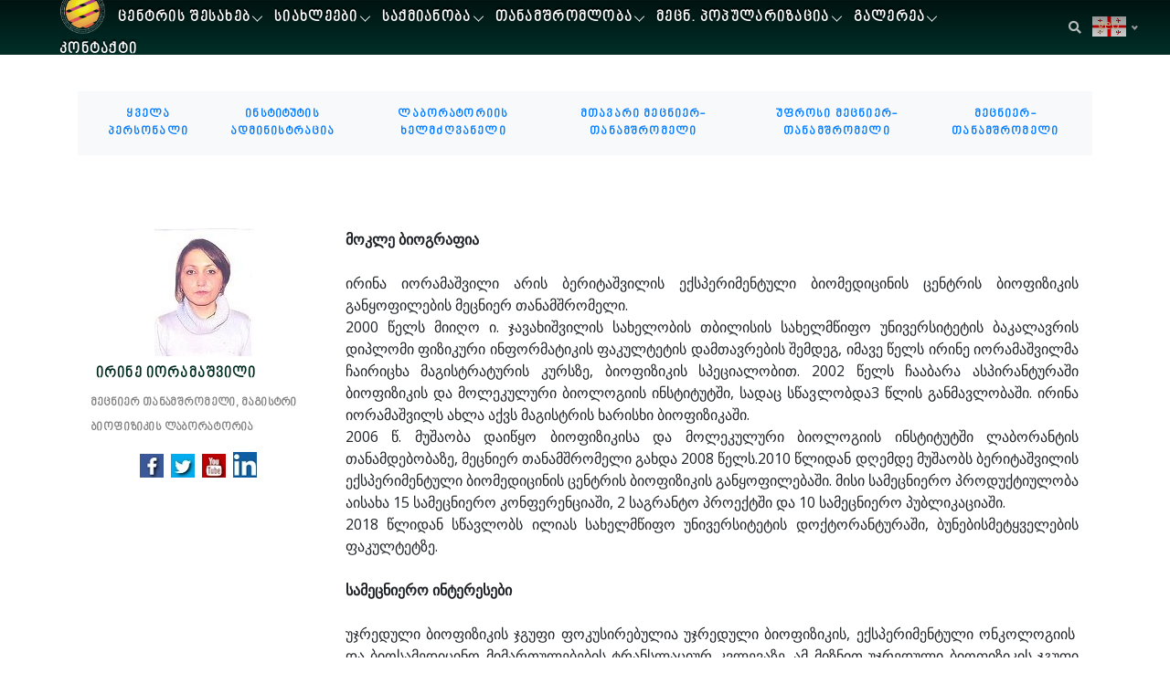

--- FILE ---
content_type: text/html; charset=utf-8
request_url: https://lifescience.org.ge/about-center/structure/staff/210--.html
body_size: 44149
content:
<!DOCTYPE html>
<html>
<head>
	<meta charset="utf-8">
<title>ირინე იორამაშვილი &raquo; ივანე ბერიტაშვილის ექსპერიმენტული ბიომედიცინის ცენტრი</title>
<meta name="description" content="მოკლე ბიოგრაფია ირინა იორამაშვილი არის ბერიტაშვილის ექსპერიმენტული ბიომედიცინის ცენტრის ბიოფიზიკის განყოფილების მეცნიერ თანამშრომელი.2000 წელს მიიღო ი. ჯავახიშვილის სახელობის თბილისის სახელმწიფო უნივერსიტეტის ბაკალავრის დიპლომი ფიზიკური ინფორმატიკის ფაკულტეტის დამთავრების შემდეგ, იმავე წელს ირინე">
<meta name="keywords" content="Sujashvili, Ioramashvili, ბიოფიზიკის, უჯრედული, Georgian, Ubiquitin, სამეცნიერო, უბიკვიტინის, მოლეკულური, მიმართ, რეზისტენტობის, უჯრედის, მეტასტაზების, სიმსივნური, Aptsiauri, Gvinadze, Medical, ubiquitin, Properties, ექსპერიმენტული">
<meta name="generator" content="DataLife Engine (http://dle-news.ru)">
<meta property="og:site_name" content="ივანე ბერიტაშვილის ექსპერიმენტული ბიომედიცინის ცენტრი">
<meta property="og:type" content="article">
<meta property="og:title" content="ირინე იორამაშვილი">
<meta property="og:url" content="https://lifescience.org.ge/about-center/structure/staff/210--.html">
<meta property="og:description" content="მოკლე ბიოგრაფიაირინა იორამაშვილი არის ბერიტაშვილის ექსპერიმენტული ბიომედიცინის ცენტრის ბიოფიზიკის განყოფილების მეცნიერ თანამშრომელი.2000 წელს მიიღო ი. ჯავახიშვილის სახელობის თბილისის სახელმწიფო უნივერსიტეტის ბაკალავრის დიპლომი ფიზიკური ინფორმატიკის ფაკულტეტის დამთავრების შემდეგ, იმავე წელს ირინე">
<link rel="search" type="application/opensearchdescription+xml" href="https://lifescience.org.ge/index.php?do=opensearch" title="ივანე ბერიტაშვილის ექსპერიმენტული ბიომედიცინის ცენტრი">
<link rel="canonical" href="https://lifescience.org.ge/about-center/structure/staff/210--.html">
<link rel="alternate" type="application/rss+xml" title="ივანე ბერიტაშვილის ექსპერიმენტული ბიომედიცინის ცენტრი" href="https://lifescience.org.ge/rss.xml">
<link href="/engine/editor/css/default.css?v=425b5" rel="stylesheet" type="text/css">
<script src="/engine/classes/js/jquery.js?v=425b5"></script>
<script src="/engine/classes/js/jqueryui.js?v=425b5" defer></script>
<script src="/engine/classes/js/dle_js.js?v=425b5" defer></script>
<script src="/engine/classes/masha/masha.js?v=425b5" defer></script>
	<meta name="HandheldFriendly" content="true">
	<meta name="format-detection" content="telephone=no">
	<meta name="viewport" content="user-scalable=no, initial-scale=1.0, maximum-scale=1.0, width=device-width"> 
	<meta name="viewport" content="width=device-width, initial-scale=1, shrink-to-fit=no">
	<meta name="apple-mobile-web-app-capable" content="yes">
	<meta name="apple-mobile-web-app-status-bar-style" content="default">
	 <meta http-equiv="X-UA-Compatible" content="IE=edge">

	<link rel="shortcut icon" href="/templates/geo/images/favicon.ico">
	<link rel="apple-touch-icon" href="/templates/geo/images/touch-icon-iphone.png">
	<link rel="apple-touch-icon" sizes="76x76" href="/templates/geo/images/touch-icon-ipad.png">
	<link rel="apple-touch-icon" sizes="120x120" href="/templates/geo/images/touch-icon-iphone-retina.png">
	<link rel="apple-touch-icon" sizes="152x152" href="/templates/geo/images/touch-icon-ipad-retina.png">


	<link href="/templates/geo/css/engine.css" type="text/css" rel="stylesheet">
	<link rel="stylesheet" href="/templates/geo/style.css">
	<link rel="stylesheet" href="https://use.fontawesome.com/releases/v5.2.0/css/all.css" integrity="sha384-hWVjflwFxL6sNzntih27bfxkr27PmbbK/iSvJ+a4+0owXq79v+lsFkW54bOGbiDQ" crossorigin="anonymous">
</head>
<body>
     
     
	 <!-- Preloader -->
    <div id="preloader">
        <div class="south-load"></div>
    </div>

    <!-- ##### Header Area Start ##### -->
      <header class="header-area" >
    		
           <div style="width: 60px; height: 35px; position: absolute; top:18px; right: 25px; position: fixed; background-image: url(/templates/geo/images/geo.png); background-repeat: no-repeat; " >                   
                </div>
          
        <!-- Main Header Area -->
        <div class="main-header-area" id="stickyHeader">
        	



            <div class="classy-nav-container breakpoint-off">
                <!-- Classy Menu -->
                <nav class="classy-navbar justify-content-between" id="southNav">
                    <!-- Navbar Toggler -->
                    <div class="classy-navbar-toggler">
                        <span class="navbarToggler"><span></span><span></span><span></span></span>
                    </div>
						 <span class="scin" style="">
                     <form method="post"><select onchange="submit()" name="skin_name"><option value="eng">eng</option><option value="geo" selected="selected">geo</option></select><input type="hidden" name="action_skin_change" value="yes" /></form>
                    </span>
                    <!-- Menu -->
                    <div class="classy-menu">

                        <!-- close btn -->
                        <div class="classycloseIcon">
                            <div class="cross-wrap"><span class="top"></span><span class="bottom"></span></div>
                        </div>

                        <!-- Nav Start -->
                        <div class="classynav">
                            <ul>
                                  <li><a href="/"><img id="emblema" src="/templates/geo/images/log.png" width="50" alt="" style="padding-bottom:15px;"></a></li>                                
                                <li><a href="#">ცენტრის შესახებ</a>
                                    <ul class="dropdown">
                                        <li><a href="/about-center/mission/">მისია</a></li>
                                        <li><a href="/about-center/normative-acts/">ნორმატიული აქტები</a></li>
                                        <li><a href="/about-center/gender/">გენდერული თანასწორობის გეგმა</a></li>

                                       <li><a href="/">სტრუქტურა</a>
                                            <ul class="dropdown" style="margin-left:60px;">
                                                
                                                 <li><a href="/about-center/structure/staff/">პერსონალი</a>
                                                	 <!--<ul class="dropdown" style="margin-left: 100px;">
                                                        <li><a href="/about-center/structure/staff/administration/">ადმინისტრაცია</a></li>
                                                        <li><a href="/about-center/structure/staff/head-of-laboratory/">ლაბორატორიის ხელმძღვანელი</a></li>
                                                        <li><a href="/about-center/structure/staff/chief-researcher/">მთავარი მეცნიერ-თანამშრომელი</a>  </li>  
                                                        <li><a href="/about-center/structure/staff/senior-researcher/">უფროსი მეცნიერ-თანამშრომელი </a>  </li> 
                                                        <li><a href="/about-center/structure/staff/science-worker/">მეცნიერ-თანამშრომელი </a>  </li>             
                                            </ul> --> 

                                        </li> 


                                                <li><a href="/about-center/structure/international-expert-board/">საერთაშორისო ექსპერტთა საბჭო</a></li>
                                                <li><a href="/about-center/scientific-counsil/">სამეცნიერო საბჭო</a></li>
                                                 <li><a href="/about-center/structure/scientific-structural-units/">სამეცნიერო სტრუქტურული ერთეულები</a>
                                                   <!--  <ul class="dropdown" style="margin-left: 100px;">
                                                        <li><a href="/about-center/structure/dep-activities/">განყ. საქმიანობა</a></li>
                                                        <li><a href="http://lifescience.org.ge/about-center/structure/staff/">პერსონალი</a>  </li>                
                                                    </ul> -->
                                                </li>
                                               
                                                    <li><a href="/about-center/structure/vivarium/">ვივარიუმი</a></li>  

                                            </ul>
                                        </li>

                                        <li><a href="#">ისტორია</a>
                                            <ul class="dropdown" style="margin-left: 60px;">
                                                <li><a href="/history/centre-history/">ცენტრის ისტორია</a></li>
                                                 <li><a href="/about-center/ivane-beritashvili/">ივანე ბერიტაშვილი</a></li>
                                                 <li><a href="/about-center/history/eminent-scientists/">გამოჩენილი მეცნიერები</a></li>
                                                
                                            </ul>
                                        </li>
                                        <li><a href="/">მუზეუმი</a>
                                            <ul class="dropdown" style="margin-left: 60px;">
                                                <li><a href="/about-center/museum/vejin/">ვეჯინი</a></li>
                                                <li><a href="/about-center/museum/beritashvili/">ბერიტაშვილი</a></li>                
                                            </ul>
                                        </li>
                                        <li><a href="/about-center/library/">ბიბლიოთეკა</a>
                                            <ul class="dropdown" style="margin-left: 60px;">
                                                <li><a href="/about-center/library/library-news/">ბიბლ. სიახლეები</a></li>
                                                <li><a href="/about-center/library/electronic-catalog/">ელექტრონული კატალოგი</a></li>  
                                                 <li><a href="/about-center/library/library-databases/">საბიბლიოთეკო ბაზები</a></li>
                                                <li><a href="/about-center/library/useful-links/">სასარგებლო ბმულები</a></li> 
                                                <li><a href="/about-center/library/center-publications/">ცენტრის გამოცემები</a></li>                
                                        </ul>

                                        </li>
                                        
                                    </ul>
                                </li>
                                <li><a href="/news/">სიახლეები</a>
                                        <ul class="dropdown" style="margin-left: 60px;">
                                                <li><a href="/news/announcements/">ანონსები</a></li>
                                                <li><a href="/news/information/">განცხადებები</a></li>  
                                                 <li><a href="/news/conferences/">კონფერენციები</a></li>
                                                <li><a href="/news/events/">ღონისძიებები</a></li>
                                                <!-- <li><a href="https://calendar.google.com/calendar/embed?src=ss9s3mhh1nruf8cpt65a5c0e20%40group.calendar.google.com&ctz=Asia%2FTbilisi" target="_blank">კალენდარი</a></li> -->  
                                                <li><a href="/news/calendar/">კალენდარი</a></li>             
                                        </ul>

                                </a></li>



                                <li><a href="/">საქმიანობა</a>
                                    <ul class="dropdown">
                                                <li><a href="/">სამეცნიერო</a>
                                                    <ul class="dropdown" style="margin-left: 60px;">
                                                        <li><a href="/about-center/structure/scientific-structural-units/">სამეცნიერო სტრუქტურული ერთეულები</a>
                                                            <!-- <ul class="dropdown" style="margin-left: 100px;">
                                                               <li><a href="/about-center/structure/dep-activities/">განყ. საქმიანობა</a></li>
                                                        		<li><a href="http://lifescience.org.ge/about-center/structure/staff/">პერსონალი</a>  </li>                
                                                            </ul> -->
                                                        </li>
                                                        <li><a href="/activities/scientific/scientific-grant-projects/">სამეცნიერო საგრანტო პროექტები</a>  </li>
                                                        <li><a href="/activities/scientific/inventions-and-patents/">გამოგონებები და პატენტები</a>  </li>                
                                                    </ul>
                                                </li>
                                                <li><a href="/activities/educational/">საგანმანათლებლო</a></li>
                                                <!-- <li><a href="https://calendar.google.com/calendar/embed?src=ss9s3mhh1nruf8cpt65a5c0e20%40group.calendar.google.com&ctz=Asia%2FTbilisi" target="_blank">კალენდარი</a></li> -->
                                            </ul>   

                                </li>
                               
                                <li><a href="/">თანამშრომლობა</a>
                                    <ul class="dropdown">
                                        <li><a href="/cooperation/international/">საერთაშორისო</a></li>
                                        <li><a href="/cooperation/national/">ეროვნული</a>  </li>                
                                    </ul>
                                </li>

                                <li><a href="http://lifescience.org.ge/sci-popularization/">მეცნ. პოპულარიზაცია</a>
                                      <ul class="dropdown">
                                        <li><a href="#">ღია მეცნიერების" განვითარება </a>
                                             <ul class="dropdown">
                                                <li><a href="https://lifescience.org.ge/sci-popularization/open-science/scientific-potential">სამეცნიერო პოტენციალი</a></li>
                                                <li><a href="https://lifescience.org.ge/sci-popularization/open-science/esearch-infrastructure">კვლევითი ინფრასტრუქტურა</a>  </li>
                                                    
                                            </ul>
                                        </li>
                                                     
                                    </ul>

                                </li>
                                 <li><a href="#">გალერეა</a>
                                    <ul class="dropdown">
                                        <li><a href="/gallery/photo-gallery/">ფოტო</a></li>
                                        <li><a href="/gallery/video-gallery/">ვიდეო</a>  </li>
                                        <li><a href="/gallery/video-gallery/">აუდიო</a>  </li>               
                                    </ul>
                                </li>
                                <li><a href="/index.php?do=feedback">კონტაქტი</a></li>
                            </ul>

                            <!-- Search Form -->
                             <div class="south-search-form">
                                <form action="#" method="post">
                                    <input id="story" type="search" name="story" id="search" placeholder="Search Anything ..."> 
                                    <button type="submit"><i class="fa fa-search" aria-hidden="true"></i></button>
                                    <input type="hidden" name="do" value="search">
                                    <input type="hidden" name="subaction" value="search">
                                </form> 
                            </div>

                            <!-- Search Button -->
                            <a href="#" class="searchbtn"><i class="fa" aria-hidden="true"></i></a>
                        </div>
                        <!-- Nav End -->
                        
              <div style="position: absolute; top: 10px; right: 25px; position: fixed;" class=" ena1"> 
                  <div class="scin1" style="">
                     <form method="post"><select onchange="submit()" name="skin_name"><option value="eng">eng</option><option value="geo" selected="selected">geo</option></select><input type="hidden" name="action_skin_change" value="yes" /></form>
                    </div> 
                    <!--  <div class="d-flex ena" style="margin-top: -10px;">
                            <ul class="d-flex d-block">
                                <li class="m-1 d-inline">
                                   <a href="http://lifescience.org.ge/index.php?action_skin_change=yes&skin_name=geo"><img alt="" src="/templates/geo/images/geo.png" width="22"><span> </span> </a>
                                </li>
                                <li class="m-1 d-inline">
                                    <a href="http://lifescience.org.ge/index.php?action_skin_change=yes&skin_name=eng"><img alt="" src="/templates/geo/images/uk.png" width="22"></a>
                                </li>
                    
                        </ul>
                    </div> -->
                      </div>  
                </nav>
            </div>
        </div>
                
    </header>
    <!-- ##### Header Area End ##### -->
     
    <!-- ##### Hero Area Start ##### -->
    <section class="hero-area">
       <!-- carousel -->
            
    </section>
    <!-- ##### Hero Area End ##### -->
 
 
    



 
  <div class="container" >
    <div class="row">
    <div class="col-12">
     <nav class="navbar navbar-expand-sm bg-light tituli" style="margin-top:100px; margin-bottom: 0px; text-align:center;">
  <ul class="navbar-nav" >
    <li class="nav-item"><a style="font-size:13px !important;" class="nav-link" href="/about-center/structure/staff/">ყველა პერსონალი</a></li>
    <li class="nav-item"><a style="font-size:13px !important;" class="nav-link" href="/about-center/structure/staff/administration/">ინსტიტუტის ადმინისტრაცია</a></li> 
    <li class="nav-item"><a style="font-size:13px !important;" class="nav-link" href="/about-center/structure/staff/head-of-laboratory/">ლაბორატორიის ხელმძღვანელი</a>  </li>
    <li class="nav-item"><a style="font-size:13px !important;" class="nav-link" href="/about-center/structure/staff/chief-researcher/">მთავარი მეცნიერ-თანამშრომელი</a>  </li>  
    <li class="nav-item"><a style="font-size:13px !important;" class="nav-link" href="/about-center/structure/staff/senior-researcher/">უფროსი მეცნიერ-თანამშრომელი </a>  </li> 
    <li class="nav-item"><a style="font-size:13px !important;" class="nav-link" href="/about-center/structure/staff/science-worker/">მეცნიერ-თანამშრომელი </a>  </li>   
                
  </ul>
</nav>

     </div>
</div>
</div>


 


                                  
                             <div class="container mb-5">
                                <div class="row">
                                    <div class="col-12">
                                        <div  style="margin-top:80px;"  class="mobiluri">
                                    
                                            
                                            <div id='dle-content'>  <div class="container">
       
            <div class="row">
                 <div class="col-12 col-md-6 col-lg-3">
                   <div class="contact-realtor-wrapper " style="padding-bottom:0 !important;">
                        <div class="realtor-info tituli">

                      
                           <a style="display:block; text-align:center;" href="https://lifescience.org.ge/about-center/structure/staff/210--.html" title="დაწვრილებით: ირინე იორამაშვილი" class=""> <span style="display:block; text-align:center;"><img class="xfieldimage person_image" src="/uploads/posts/2021-04/1618408521_ioramasvili.jpg" alt=""> </span></a>
                          
                            <h2   style=" padding: 10px  5px 5px 5px; color: #002C20; margin-bottom: 10px; font-size: 16px;">ირინე იორამაშვილი </h2>

                             <div class="realtor---info1" style="padding-left:0;">
                                
                                <p  style="line-height: 1; margin-bottom: 0.2em; padding-bottom:10px;"> <span  style="display:inline-block; width: 230px; font-size: 12px !important;">მეცნიერ თანამშრომელი, მაგისტრი</span></p>

                                 <p  style="line-height: 1; margin-bottom: 0.2em; "> <span  style="display:inline-block; width: 230px; font-size: 12px !important;">ბიოფიზიკის ლაბორატორია</span></p>

                            <div style="width:150px; margin: 0 auto;"  >  
                                <div class="d-flex flex-row align-items-end mt-3">
                         
                            <div class="m-1 d-inline ">
                                 <a class="rotate-link" href="" target="_blank" >
                                    <img src="/templates/geo/images/icons/facebook.jpg" alt="" class="rotate-icon1">
                                </a>
                            </div>
                            <div class="m-1 d-inline">
                                <a class="rotate-link" href="" target="_blank" >
                                <img src="/templates/geo/images/icons/twitter.jpg" alt="" class="rotate-icon1">
                                </a>
                            </div>
                            <div class="m-1 d-inline"> 
                                <a class="rotate-link" href="" target="_blank" >
                                <img src="/templates/geo/images/icons/youtube.jpg" alt="" class="rotate-icon1">
                                </a>
                            </div>
                            <div class="m-1 d-inline">
                                <a class="rotate-link" href="" target="_blank" >
                                <img src="/templates/geo/images/icons/in.jpg" alt="" class="rotate-icon1">
                                </a>
                            </div>
                        </div>
                               
                                
                             </div>  
                            </div>
                       
                    </div>
                </div>
                </div>
                 <div class="col-12 col-md-6 col-lg-9">
                 <b>მოკლე ბიოგრაფია</b><div style="text-align:justify;"><br></div><div style="text-align:justify;">ირინა იორამაშვილი არის ბერიტაშვილის ექსპერიმენტული ბიომედიცინის ცენტრის ბიოფიზიკის განყოფილების მეცნიერ თანამშრომელი.</div><div style="text-align:justify;">2000 წელს მიიღო ი. ჯავახიშვილის სახელობის თბილისის სახელმწიფო უნივერსიტეტის ბაკალავრის დიპლომი ფიზიკური ინფორმატიკის ფაკულტეტის დამთავრების შემდეგ, იმავე წელს ირინე იორამაშვილმა ჩაირიცხა მაგისტრატურის კურსზე, ბიოფიზიკის სპეციალობით. 2002 წელს ჩააბარა ასპირანტურაში ბიოფიზიკის და მოლეკულური ბიოლოგიის ინსტიტუტში, სადაც სწავლობდა3 წლის განმავლობაში. ირინა იორამაშვილს ახლა აქვს მაგისტრის ხარისხი ბიოფიზიკაში.</div><div style="text-align:justify;">2006 წ. მუშაობა დაიწყო ბიოფიზიკისა და მოლეკულური ბიოლოგიის ინსტიტუტში ლაბორანტის თანამდებობაზე, მეცნიერ თანამშრომელი გახდა 2008 წელს.2010 წლიდან დღემდე მუშაობს ბერიტაშვილის ექსპერიმენტული ბიომედიცინის ცენტრის ბიოფიზიკის განყოფილებაში. მისი სამეცნიერო პროდუქტიულობა აისახა 15 სამეცნიერო კონფერენციაში, 2 საგრანტო პროექტში და 10 სამეცნიერო პუბლიკაციაში.</div><div style="text-align:justify;">2018 წლიდან სწავლობს ილიას სახელმწიფო უნივერსიტეტის დოქტორანტურაში, ბუნებისმეტყველების ფაკულტეტზე.</div><div style="text-align:justify;"><br></div><div style="text-align:justify;"><b>სამეცნიერო ინტერესები</b></div><div style="text-align:justify;"><br></div><div style="text-align:justify;">უჯრედული ბიოფიზიკის ჯგუფი ფოკუსირებულია უჯრედული ბიოფიზიკის, ექსპერიმენტული ონკოლოგიის  და ბიოსამედიცინო მიმართულებების ტრანსლაციურ კვლევაზე. ამ მიზნით უჯრედული ბიოფიზიკის ჯგუფი იკვლევს უჯრედის, მაიონიზებელი რადიაციის და ქიმიოპრევენციული საშუალებების მიმართ, რეზისტენტობის ფორმირებაში უბიკვიტინის-UB და მემბრანული რეცეპტორის - CXCR4 როლს იმუნოლოგიური, ბიოფიზიკური და ბიოქიმიური მეთოდებით.</div><div style="text-align:justify;">ექსტრაუჯრედულ უბიკვიტინი მონაწილეობს დიფერენციაციის, მომწიფების და აპოპტოზის განვითარების პროცესებში. ექსტრაუჯრედული უბიკვიტინის კვლევა ძალიან მნიშვნელოვანი ჩანს სიმსივნის ჩამოყალიბების პროცესებში გასარკვევად და  განიხილება, როგორც დაავადებათა ბიომარკერი, რადგან მრავალი დაავადება ასოცირდება უბიკვიტინის დონის ზრდასთან უჯრედგარე არეში. უჯრედის, მაიონიზებელი რადიაციის და ქიმიოპრევენციული საშუალებების მიმართ რეზისტენტობის ფორმირებაში უბიკვიტინის როლის შესწავლა გულისხმობს იმ მოლეკულური მექანიზმების გარკვევას, რომელსაც იყენებს ექსტრაუჯრედული უბიკვიტინი უჯრედული ციკლის რეგულაციისათვის.</div><div style="text-align:justify;"> CXCRL12  CAFs უჯრედების გააქტიურების გზით ხელს უწყობს სიმსივნური ქსოვილის ზრდას, ანგიოგენეზსა და მეტასტაზების გავრცელებას. CXCRL12 და ცილა უბიკვიტინ საერთო რეცეპტორის CXCR4 საშუალებით ააქტივებენ ერთსადაიმავე მეტაბოლურ გზებს. აღნიშნული ცილები მონაწილეობენ სიმსივნური უჯრედის ქიმიო და რადიოთერაპიის მიმართ რეზისტენტობის განვითარებასა და მეტასტაზების გავრცელების პროცესში. საინტერესოა არის თუ არა ეს ორი ლიგანდი ერთმანეთის კონკურენტული. თუ არის, რა პირობებში. ასევე, საინტერესოა მათი ქცევის სპეციფიკურობის გარკვევა ჯანმრთელ და დაავადებულ უჯრედში. ჩვენი კვლევის მიზანი არის აღნიშნული ცილების შესაძლო  თერაპიული და დიაგნოსტიკური პოტენციალის გამოვლენა.</div><div style="text-align:justify;">სიმსივნური დაავადებების მკურნალობისა და დიაგნისტიკის ახალი მეთოდების განვითარებისათვის მეტად მნიშვნელოვანია უჯრედული პროცესების მოლეკულური მექანიზმების ღრმად გარკვევა. სიმსივნის მკურნალობის პროცესში ერთ-ერთი მთავარი პრობლემა არის მეტასტაზების გავრცელების გააქტიურება რაც, როგორც წესი მოსდევს  ქიმიური, რადიოლოგიური და  იმუნოლოგიური მეთოდებით მკურნალობას. ამ პროცესების სტიმულირებაში ჩართული მეტაბოლური გზების კვლევა მათი მართვის მექანიზმების შემუშავების შესაძლებლობას ქმნის.</div><div style="text-align:justify;"><br></div><div style="text-align:justify;"><b>პუბლიკაციები:</b></div><div style="text-align:justify;"><br></div><div style="text-align:justify;">1.    Ioramashvili, R.Sujashvili, “Involvement of Ubiquitin – 26S Proteasome System in Regulation of Obesity”, Proc.Georgian Nat. Acad. Sci.,Biomed. Series, 2020,vol.46, N5-6. ISSN-0321-1665.</div><div style="text-align:justify;">2.    Sujashvili R., Ioramashvili I., Mazmishvili K., Tsitsilashvili S., Gamkrelidze M., Moderation of quantitative changes of regenerating erythropoietic cells by extracellular ubiquitin, Georgian Medical News, 2020, Jul-Aug; (292-293):87-92;</div><div style="text-align:justify;">3.    R.Sujashvili, I.Ioramashvili, N.Gvinadze, K.Aptsiauri, N.Ivanishvili, K.Mazmishvili, “Changes of serum ubiquitin levels along with development of thrombocytopenia in irradiated mice”, Digest of Beritashvili Center of Biomedicine, ISBN:978-9941-8-1339-9, 2019, 227-233;</div><div style="text-align:justify;">4.    Sujashvili R., Ioramashvili I., Aptsiauri K., Gvinadze N., Regulation of Leucogenesis by Extracellular Ubiquitin in Rodents after Chemically Induced Inhibition, J. Cytology and Genetics, Ukr. Kiev, Springer, Allerton Press, Inc., Vol. 50, No. 5, 2016, pp. 334–338</div><div style="text-align:justify;">5.    Sujashvili R., Ioramashvili I., Ubiquitin Proteasome System in Norm and Pathology and Therapeutic Potential of Extracellular Ubiquitin.  Book Title: Systemic, Cellular and Molecular Mechanisms of Physiological Functions and Their Disorders (Proceedings of I. Beritashvili Center for Experimental Biomedicine ¬ 2015),  Nova Publishers, New-York, Book ID: _8964_ , Chapter ID: _39025, 2015, pp. 229-239</div><div style="text-align:justify;">6.    Gabunia T., Turabelidze-Robaqidze S., Sujashvili R., Ioramashvili I., Gogebashvili N., Sanikidze T. alterations of RBC membrane proteins in diabetic patients with and without periodontitis, Georgian Medical News, 11 (248) 2015, 39-45;</div><div style="text-align:justify;">7.    Pruidze N., Khetsuriani R., Sujashvili R., Ioramashvili I., Arabuli M., Sanikidze T., Alterations of Properties of Red Blood Cells Membrane Proteins of Different Age and Sex Volunteers, Georgian Medical News, N7-8 (244-245), 2015, 110-115;</div><div style="text-align:justify;">8.    Sujashvili R., Ioramashvili I., Gvinadze N., Aptsiauri K., Inhibition of proliferative activity of bone marrow cells by extracellular ubiquitin, Georgian National Academy of Sciences, Biomedical Series, 2015 September-December, N5-6 40, 265-269;</div><div style="text-align:justify;">9.    Kupatadze R., Kuridze K., Devdariani M., GachechiladzeN., Sulamanidze L., IOramashvili I., GogoriSvili J., Zaalishvili M. “ Study of Physical Properties of Smitin Isolated from Smooth Muscle and Comparative Analysis with the Same Properties of Titin.” Proc. Georgia Acad. Sci., Biol. Ser.B., Vol.9., No 1-4, 2011.</div><div style="text-align:justify;">10.    Kupatadze R., Simonidze M., Kuridze K., Japaridze I., Dolidze M., Eristavi T., Zaalishvili M.</div><div style="text-align:justify;">“The Morphological Study of Actomyosin and -Actinyn-Actomyosin Complex in the Presence of Univalent Ions.” Proc. Georgia Acad. Sci., Biol. Ser.. 2007, No 3-4, Vol.5.</div><div style="text-align:justify;"><br></div><div style="text-align:justify;"><br></div><div style="text-align:justify;"><br></div>
                   <hr>
        <h6 class="title text-center"></h6>
                 </div>   
            </div>
           
        </div>
</div>
                                 
                                        </div>
                                    </div>
                                   
                                </div>
                            </div>
                             


<script>
<!--
var dle_root       = '/';
var dle_admin      = '';
var dle_login_hash = '5a92f35b464025e69b8e7a8de169e495f685e7e9';
var dle_group      = 5;
var dle_skin       = 'geo';
var dle_wysiwyg    = '1';
var quick_wysiwyg  = '1';
var dle_min_search = '4';
var dle_act_lang   = ["დიახ", "არა", "შეყვანა", "უარყოფა", "შენახვა", "Удалить", "იტვირთება. გთხოვთ, მოიცადოთ..."];
var menu_short     = 'სწრაფი რედაქტირება';
var menu_full      = 'სრული რედაქტირება';
var menu_profile   = 'პროფილის ნახვა';
var menu_send      = 'შეტყობინების გაგზავნა';
var menu_uedit     = 'მართვის პულტი';
var dle_info       = 'ინფორმაცია';
var dle_confirm    = 'დადასტურება';
var dle_prompt     = 'Entering ინფორმაცია';
var dle_req_field  = 'შეავსეთ ყველა სავალდებულო ველი';
var dle_del_agree  = 'დარწმუნებული ხართ რომ გსურთ ამ კომენტარის წაშლა?';
var dle_spam_agree = 'Вы действительно хотите отметить пользователя как спамера? Это приведет к удалению всех его комментариев';
var dle_c_title    = '';
var dle_complaint  = 'შეიყვანეთ ტექსტი საჩივარი ადმინისტრაციას:';
var dle_mail       = '';
var dle_big_text   = 'გამოყოფილია ძალიან დიდია ტექსტი.';
var dle_orfo_title = 'მიუთითეთ კომენტარი ადმინისტრაციის ნაპოვნი გრამატიკული შეცდომა';
var dle_p_send     = 'გაგზავნა';
var dle_p_send_ok  = 'გაფრთხილება წარმატებით გაიგზავნა';
var dle_save_ok    = 'ცვლილებები შეინახა წარმატებით. გადატვირთეთ ეს გვერდი?';
var dle_reply_title= '';
var dle_tree_comm  = '0';
var dle_del_news   = 'სიახლის წაშლა';
var dle_sub_agree  = '';
var dle_captcha_type  = '0';
var DLEPlayerLang     = {prev: '',next: '',play: '',pause: '',mute: '', unmute: '', settings: '', enterFullscreen: '', exitFullscreen: '', speed: '', normal: '', quality: '', pip: ''};
var allow_dle_delete_news   = false;
var dle_search_delay   = false;
var dle_search_value   = '';
jQuery(function($){
FastSearch();
});
//-->
</script>
	<script type="text/javascript" src="/templates/geo/js/lib.js"></script>
	<script type="text/javascript">
		jQuery(function($){
			$.get("/templates/geo/images/sprite.svg", function(data) {
			  var div = document.createElement("div");
			  div.innerHTML = new XMLSerializer().serializeToString(data.documentElement);
			  document.body.insertBefore(div, document.body.childNodes[0]);
			});
		});
	</script>

    <!-- jQuery (Necessary for All JavaScript Plugins) -->
    <script src="/templates/geo/js/jquery/jquery-2.2.4.min.js"></script>
    <!-- Popper js -->
    <script src="/templates/geo/js/popper.min.js"></script>
    <!-- Bootstrap js -->
    <script src="/templates/geo/js/bootstrap.min.js"></script>
    <!-- Plugins js -->
    <script src="/templates/geo/js/plugins.js"></script>
    <script src="/templates/geo/js/classy-nav.min.js"></script>
    <script src="/templates/geo/js/jquery-ui.min.js"></script>
    <!-- Active js -->
    <script src="/templates/geo/js/active.js"></script>

        
    <script>
        //Get the button  down

        var mybutton = document.getElementById("scrollDown");
        // When the user scrolls down 20px from the top of the document, show the button
        window.onscroll = function() {scrollFunction()};

        function scrollFunction() {
          if (document.body.scrollTop > 300 || document.documentElement.scrollTop > 300) {
            mybutton.style.display = "none";
          } else {
            mybutton.style.display = "block";
          }
        }


    </script>

	
</body>
</html>
<!-- DataLife Engine Copyright SoftNews Media Group (http://dle-news.ru) -->


--- FILE ---
content_type: text/css
request_url: https://lifescience.org.ge/templates/geo/style.css
body_size: 55919
content:
/* [ -- Master Stylesheet -- ] */
/* ##################################################

:: Template Name: South - Real Estate Agency Template
:: Author: Colorlib
:: Author URL: https://colorlib.com
:: Version: 1.0
:: Created: 15 April 2018
:: Last Updated: 25 April 2018

################################################## */
/* ##### Index of Stylesheet #####

:: 1.0 Import Fonts 
:: 2.0 Import All CSS
:: 3.0 Base CSS
:: 4.0 Preloader Area CSS
:: 5.0 Scroll Up Area CSS
:: 6.0 Section Heading Area CSS
:: 7.0 South Button CSS
:: 8.0 Header Area CSS
:: 9.0 Welcome Area CSS
:: 10.0 Advanced Search Area
:: 11.0 Single Property Area CSS
:: 12.0 Testimonials Area CSS
:: 13.0 Editor Area CSS
:: 14.0 Call to Action CSS
:: 15.0 Footer Area CSS
:: 16.0 Breadcumb Area CSS
:: 17.0 About Us Area CSS
:: 18.0 Team Member Area CSS
:: 19.0 Listings Area CSS
:: 20.0 Blog Area CSS 
:: 21.0 Contact Area CSS
:: 22.0 Shortcode Area CSS

##### Index of Stylesheet ##### /*

/* :: 1.0 Import Fonts */
@import url("https://fonts.googleapis.com/css?family=Open+Sans:300,400,600,700");
/* :: 2.0 Import All CSS */
@import url(css/bootstrap.min.css);
@import url(css/animate.css);
@import url(css/owl.carousel.css);
@import url(css/classy-nav.min.css);
@import url(css/magnific-popup.css);
@import url(css/font-awesome.min.css);
@import url(css/themify-icons.css);
@import url(css/nice-select.css);
@import url(css/jquery-ui.min.css);
/* :: 3.0 Base CSS */
* {
  margin: 0;
  padding: 0; }

  /*.................chemi chamatebuli............*/
@font-face {
   font-family: bpg_nino_mtavruli_normal;
   src: url(css/bpg_nino_mtavruli_normal.ttf);
}
.main-header-area .classynav ul li a {
  font-family: bpg_nino_mtavruli_normal !important;
  font-size: 1em !important;
  letter-spacing: 0.08em;
  font-weight: 700 !important;
}
.tituli{
  font-family: bpg_nino_mtavruli_normal !important;
  font-size: 0.9em !important;
  letter-spacing: 0.08em;
  font-weight: 700 !important;
}
/*.................chemi chamatebuli..end..........*/


body {
  font-family: "Open Sans", sans-serif; 

  background-image: url(images/mwvane.png);
  background-repeat: repeat-x;
}

h1,
h2,
h3,
h4,
h5,
h6 {
  color: #323232;
  font-weight: 600; }

p {
  color: #7d7d7d;
  font-size: 14px;
  line-height: 2;
  font-weight: 600; }

a {
  -webkit-transition-duration: 500ms;
  transition-duration: 500ms;
  text-decoration: none;
  outline: none;
  font-size: 14px;
  font-weight: 600; }
  a:hover, a:focus {
    -webkit-transition-duration: 500ms;
    transition-duration: 500ms;
    text-decoration: none;
    outline: none;
    font-size: 14px;
    font-weight: 600; }

ul,
ol {
  margin: 0; }
  ul li,
  ol li {
    list-style: none; }

img {
  height: auto;
  max-width: 100%; }

.mt-15 {
  margin-top: 15px; }

.mt-30 {
  margin-top: 30px; }

.mt-50 {
  margin-top: 50px; }

.mt-70 {
  margin-top: 70px; }

.mt-100 {
  margin-top: 100px; }

.mb-15 {
  margin-bottom: 15px; }

.mb-30 {
  margin-bottom: 30px; }

.mb-50 {
  margin-bottom: 50px; }

.ml-15 {
  margin-left: 15px; }

.ml-30 {
  margin-left: 30px; }

.mr-15 {
  margin-right: 15px; }

.mr-30 {
  margin-right: 30px; }

.mb-70 {
  margin-bottom: 70px; }

.mb-100 {
  margin-bottom: 100px; }

.bg-img {
  background-position: center center;
  background-size: cover;
  background-repeat: no-repeat; }

.bg-transparent {
  background-color: transparent; }

.bg-transparent-dark {
  background-color: rgba(0, 0, 0, 0.5) !important; }

.bg-transparent-light {
  background-color: rgba(255, 255, 255, 0.5) !important; }

.font-bold {
  font-weight: 700; }

.font-light {
  font-weight: 300; }

.height-500 {
  height: 500px !important; }

.height-600 {
  height: 600px !important; }

.height-700 {
  height: 700px !important; }

.height-800 {
  height: 800px !important; }

.section-padding-100 {
  padding: 100px 0; }

.section-padding-50 {
  padding: 50px 0; }

.section-padding-50-0 {
  padding: 50px 0 0 0; }

.section-padding-100-70 {
  padding: 100px 0 70px; }

.section-padding-100-50 {
  padding: 100px 0 50px; }

.section-padding-100-0 {
  padding: 100px 0 0; }

.section-padding-0-100 {
  padding: 0 0 100px; }

.section-padding-100-20 {
  padding: 100px 0 20px 0; }

.bg-fixed {
  background-position: center center;
  background-attachment: fixed;
  background-size: cover; }

.bg-overlay {
  position: relative;
  z-index: 1; }
  .bg-overlay::after {
    position: absolute;
    z-index: -1;
    top: 0;
    left: 0;
    width: 100%;
    height: 100%;
    background-color: #947054;
    opacity: 0.7;
    content: ''; }

.bg-overlay-black {
  position: relative;
  z-index: 1; }
  .bg-overlay-black::after {
    position: absolute;
    z-index: -1;
    top: 0;
    left: 0;
    width: 100%;
    height: 100%;
    background-color: #000000;
    opacity: 0.7;
    content: ''; }

.bg-overlay-white {
  position: relative;
  z-index: -1; }
  .bg-overlay-white::after {
    position: absolute;
    z-index: -2;
    top: 0;
    left: 0;
    width: 100%;
    height: 100%;
    background-color: rgba(230, 241, 255, 0.5);
    content: ''; }

.gradient-background-overlay:before {
  content: "";
  position: absolute;
  height: 100%;
  width: 100%;
  z-index: -1;
  top: 0;
  left: 0;
  background: rgba(0, 0, 0, 0.9);
  background: -webkit-linear-gradient(top, black 0%, rgba(0, 0, 0, 0.9) 90%, rgba(0, 0, 0, 0) 100%);
  background: linear-gradient(to bottom, black 0%, rgba(0, 0, 0, 0.9) 90%, rgba(0, 0, 0, 0) 100%); }

.bg-gray {
  background-color: #f5f7f9; }

.row-reverse {
  -webkit-box-orient: horizontal;
  -webkit-box-direction: reverse;
  -ms-flex-direction: row-reverse;
  flex-direction: row-reverse; }

.align-items-stretch {
  -webkit-box-align: stretch;
  -ms-flex-align: stretch;
  -ms-grid-row-align: stretch;
  align-items: stretch; }

.gradient-background-overlay {
  position: relative;
  z-index: 3; }

/* :: 4.0 Preloader Area CSS */
#preloader {
  overflow: hidden;
  height: 100%;
  left: 0;
  position: fixed;
  top: 0;
  width: 100%;
  z-index: 100000;
  background-color: #ffffff; }

.south-load {
  -webkit-animation: 1500ms linear 0s normal none infinite running south-load;
  animation: 1500ms linear 0s normal none infinite running south-load;
  background: transparent;
  border-color: #ffffff;
  border-top-color: #947054;
  border-left-color: #947054;
  border-right-color: #947054;
  border-radius: 50%;
  border-style: solid;
  border-width: 2px;
  height: 50px;
  left: calc(50% - 25px);
  position: relative;
  top: calc(50% - 25px);
  width: 50px;
  z-index: 9; }

@-webkit-keyframes south-load {
  0% {
    -webkit-transform: rotate(0deg);
    transform: rotate(0deg); }
  100% {
    -webkit-transform: rotate(360deg);
    transform: rotate(360deg); } }
@keyframes south-load {
  0% {
    -webkit-transform: rotate(0deg);
    transform: rotate(0deg); }
  100% {
    -webkit-transform: rotate(360deg);
    transform: rotate(360deg); } }
/* :: 5.0 Scroll Up Area CSS */
#scrollUp {
  background-color: #004242;
  border-radius: 50%;
  bottom: 40px;
  right: 40px;
  box-shadow: 0 0 5px 0 rgba(255, 255, 255, 0.1);
  color: #ffffff;
  font-size: 24px;
  height: 50px;
  text-align: center;
  width: 50px;
  line-height: 46px;
  -webkit-transition-duration: 500ms;
  transition-duration: 500ms; }
  #scrollUp:hover {
    background-color: #002a27; }
  @media only screen and (min-width: 768px) and (max-width: 991px) {
    #scrollUp {
      bottom: 30px;
      right: 30px;
      height: 50px;
      width: 50px;
      line-height: 46px; } }
  @media only screen and (max-width: 767px) {
    #scrollUp {
      bottom: 30px;
      right: 30px;
      height: 50px;
      width: 50px;
      line-height: 46px; } }

/* :: 6.0 Section Heading Area CSS */
.section-heading {
  position: relative;
  z-index: 1;
  text-align: center;
  margin-bottom: 100px; }
  .section-heading img {
    margin-bottom: 10px; }
  .section-heading h2 {
    font-size: 30px;
    text-transform: uppercase;
    margin-bottom: 5px; }
    @media only screen and (min-width: 992px) and (max-width: 1199px) {
      .section-heading h2 {
        font-size: 24px; } }
    @media only screen and (max-width: 767px) {
      .section-heading h2 {
        font-size: 24px; } }
  .section-heading p {
    color: #947054;
    font-size: 14px;
    margin-bottom: 0;
    font-style: italic; }

/* :: 7.0 South Button CSS */
.south-btn {
  position: relative;
  z-index: 1;
  min-width: 170px;
  height: 50px;
  color: #ffffff;
  font-size: 14px;
  font-weight: 600;
  background-color: #947054;
  border-radius: 0;
  line-height: 50px;
  padding: 0 30px;
  text-transform: uppercase; }
  .south-btn.active, .south-btn:hover, .south-btn:focus {
    color: #ffffff;
    background-color: #000000; }
  .south-btn.btn-2 {
    border: 2px solid #947054;
    background-color: transparent;
    color: #947054;
    line-height: 46px; }
    .south-btn.btn-2:hover, .south-btn.btn-2:focus {
      color: #ffffff;
      background-color: #947054; }
  .south-btn.btn-3 {
    border: 2px solid #000000;
    background-color: transparent;
    color: #000000;
    line-height: 46px; }
    .south-btn.btn-3:hover, .south-btn.btn-3:focus {
      color: #ffffff;
      background-color: #000000; }

/* :: 8.0 Header Area CSS */
.dark .classynav ul li .dropdown,
.dark.classy-nav-container,
.dark .classynav ul li .megamenu,
.dark.breakpoint-on .classynav > ul > li > a,
.dark.breakpoint-on .classy-navbar .classy-menu {
  //background-color: #000000;
  background-color: rgba(0, 0, 0, .7);
   }

.header-area {
  position: absolute;
  z-index: 10000;
  width: 100%;
  height: auto;
  -webkit-transition-duration: 500ms;
  transition-duration: 500ms; }

.top-header-area {
  position: relative;
  z-index: 1;
  height: 45px;
  background-color: #000000; }
  @media only screen and (max-width: 767px) {
    .top-header-area {
      height: auto; } }
  .top-header-area .email-address {
    padding-left: 60px;
    line-height: 1; }
    @media only screen and (max-width: 767px) {
      .top-header-area .email-address {
        padding: 15px 30px; } }
    .top-header-area .email-address a {
      color: #808080;
      font-size: 12px;
      position: relative;
      z-index: 1;
      top: -2px; }
      .top-header-area .email-address a:hover, .top-header-area .email-address a:focus {
        color: #ffffff; }
  .top-header-area .phone-number {
    line-height: 1;
    background-color: #947054;
    height: 45px;
    margin-bottom: 0; }
    .top-header-area .phone-number .icon {
      background-color: #ffffff;
      width: 45px;
      height: 45px;
      text-align: center; }
      .top-header-area .phone-number .icon img {
        padding: 16px 0;
        max-width: 15px; }
    .top-header-area .phone-number .number a {
      padding: 0 60px;
      color: #ffffff;
      line-height: 45px;
      font-size: 12px; }

.main-header-area {
  width: 100%;
  height: 60px;
  position: relative;
  z-index: 1;
 /* background-color: rgba(0, 0, 0, .7);*/
     background-image: linear-gradient(rgba(0, 0, 0, .6), rgba(0, 0, 0, 0.0) );
  -webkit-transition-duration: 500ms;
  transition-duration: 500ms; }
  @media only screen and (min-width: 768px) and (max-width: 991px) {
    .main-header-area {
      height: 70px; } }
  @media only screen and (max-width: 767px) {
    .main-header-area {
      height: 70px; } }
  .main-header-area .classy-nav-container {
    background-color: transparent; }
  .main-header-area .classy-navbar {
    height: 60px;
    padding: .5em 60px; }
    @media only screen and (min-width: 768px) and (max-width: 991px) {
      .main-header-area .classy-navbar {
        height: 70px; } }
    @media only screen and (max-width: 767px) {
      .main-header-area .classy-navbar {
        height: 70px;
        padding: 0.5em 30px; } }
  .main-header-area .classynav ul li a {
    color: #ffffff;
      text-shadow:  0px  -2px 2px #000;
    text-transform: uppercase;
    font-weight: 700 !important; }
 .main-header-area .classynav ul li a:hover{
      color: #E6B247;
    }
  .main-header-area .nav-brand {
    line-height: 1; }
    @media only screen and (min-width: 992px) and (max-width: 1199px) {
      .main-header-area .nav-brand {
        margin-right: 0; } }
  .main-header-area .classynav ul {
    -webkit-transition-duration: 500ms;
    transition-duration: 500ms; }
  .main-header-area .searchbtn {
    margin-left: 30px;
    height: 40px;
    line-height: 40px;
    background-color: transparent;
    width: 90px;
    text-align: center; }
    @media only screen and (min-width: 992px) and (max-width: 1199px) {
      .main-header-area .searchbtn {
        margin-left: 15px;
        width: 50px; } }
    @media only screen and (min-width: 768px) and (max-width: 991px) {
      .main-header-area .searchbtn {
        margin-left: 0;
        height: 50px;
        width: 100%;
        margin-top: 15px;
        line-height: 50px;
        background-color: #947054; } }
    @media only screen and (max-width: 767px) {
      .main-header-area .searchbtn {
        margin-left: 0;
        height: 50px;
        width: 100%;
        margin-top: 15px;
        line-height: 50px;
        background-color: #947054; } }
    .main-header-area .searchbtn:hover {
     //background-color: #947054; }
  .main-header-area .south-search-form {
    position: relative;
    z-index: 1;
    display: none;
    -webkit-transition-duration: 500ms;
    transition-duration: 500ms; }
    .main-header-area .south-search-form input {
      width: 650px;
      height: 50px;
      background-color: transparent;
      border: 1px solid rgba(255, 255, 255, 0.2);
      color: #ffffff;
      border-radius: 100px;
      padding: 0 30px;
      font-size: 14px; }
      @media only screen and (min-width: 992px) and (max-width: 1199px) {
        .main-header-area .south-search-form input {
          width: 550px; } }
      @media only screen and (min-width: 768px) and (max-width: 991px) {
        .main-header-area .south-search-form input {
          width: calc(100% - 30px);
          margin: 0 15px; } }
      @media only screen and (max-width: 767px) {
        .main-header-area .south-search-form input {
          width: calc(100% - 30px);
          margin: 0 15px; } }
    .main-header-area .south-search-form button {
      position: absolute;
      top: 0;
      right: 15px;
      height: 50px;
      background-color: transparent;
      color: rgba(255, 255, 255, 0.5);
      border: none;
      cursor: pointer;
      width: 50px;
      outline: none;
      -webkit-transition-duration: 500ms;
      transition-duration: 500ms; }
      .main-header-area .south-search-form button:hover {
        color: #ffffff; }

.search-close .searchbtn {
  background-color: #947054; }
.search-close .classynav ul {
  display: none; }
.search-close .south-search-form {
  display: block; }

.is-sticky .main-header-area {
  width: 100%;
  z-index: 10000 !important;
  height: 60px;
  box-shadow: 0 10px 10px 0 rgba(0, 0, 0, 0.2);
  //background-color: #376a59;
  background-color: #003224;  
  //background-color: rgba(0, 0, 0, .9);
   }
  @media only screen and (min-width: 768px) and (max-width: 991px) {
    .is-sticky .main-header-area {
      height: 70px; } }
  @media only screen and (max-width: 767px) {
    .is-sticky .main-header-area {
      height: 70px; } }

/* :: 9.0 Welcome Area CSS */
.single-hero-slide {
  position: relative;
  z-index: 1;
  width: 100%;
  height: 500px; }
  @media only screen and (min-width: 992px) and (max-width: 1199px) {
    .single-hero-slide {
      height: 700px; } }
  @media only screen and (min-width: 768px) and (max-width: 991px) {
    .single-hero-slide {
      height: 650px; } }
  @media only screen and (max-width: 767px) {
    .single-hero-slide {
      height: 550px; } }

.hero-slides-content {
  text-align: center; }
  .hero-slides-content h2 {
    color: #ffffff;
    font-size: 60px;
    margin-bottom: 0;
    padding: 10px 15px;
    text-transform: uppercase;
    background-color: #000000;
    line-height: 1;
    display: inline-block; }
    @media only screen and (min-width: 768px) and (max-width: 991px) {
      .hero-slides-content h2 {
        font-size: 40px; } }
    @media only screen and (max-width: 767px) {
      .hero-slides-content h2 {
        font-size: 16px; } }
    @media only screen and (min-width: 480px) and (max-width: 767px) {
      .hero-slides-content h2 {
        font-size: 24px; } }

.hero-area .owl-prev,
.hero-area .owl-next {
  display: none !important;

  width: 38px;
  height: 38px;
  position: absolute;
  top: 50%;
  line-height: 36px;
  text-align: center;
  color: #ffffff;
  left: 70px;
  margin-top: -19px;
  opacity: 0;
  -webkit-transition-duration: 500ms;
  transition-duration: 500ms;
  background-color: #947054;
  font-size: 16px; }
  @media only screen and (max-width: 767px) {
    .hero-area .owl-prev,
    .hero-area .owl-next {
      left: 30px; } }
  .hero-area .owl-prev:hover,
  .hero-area .owl-next:hover {
    background-color: #000000; }
.hero-area .owl-next {
  left: auto;
  right: 70px; }
  @media only screen and (max-width: 767px) {
    .hero-area .owl-next {
      left: auto;
      right: 30px; } }
.hero-area:hover .owl-prev, .hero-area:hover .owl-next {
  opacity: 1; }
.hero-area .owl-dots {
  display: none !important;
  width: 1110px;
  position: absolute;
  bottom: 15px;
  left: 50%;
  -webkit-transform: translateX(-50%);
  transform: translateX(-50%); }
  @media only screen and (min-width: 992px) and (max-width: 1199px) {
    .hero-area .owl-dots {
      width: calc(100% - 6%);
      left: 5%;
      -webkit-transform: translateX(0%);
      transform: translateX(0%); } }
  @media only screen and (min-width: 768px) and (max-width: 991px) {
    .hero-area .owl-dots {
      width: calc(100% - 6%);
      left: 5%;
      -webkit-transform: translateX(0%);
      transform: translateX(0%); } }
  @media only screen and (max-width: 767px) {
    .hero-area .owl-dots {
      width: calc(100% - 30px);
      left: 20px;
      -webkit-transform: translateX(0%);
      transform: translateX(0%); } }
.hero-area .owl-dot {
  display: block;
  width: 20px;
  height: 20px;
  background-color: #947054;
  font-size: 12px;
  color: #ffffff;
  text-align: center;
  margin-bottom: 5px; }
  .hero-area .owl-dot.active {
    background-color: #000000; }

/* :: 10.0 Advanced Search Area */
.form-control {
  background-color: transparent;
  width: 100%;
  height: 38px;
  border-radius: 0;
  font-size: 14px;
  color: #000000;
  margin-bottom: 30px;
  font-weight: 500;
  padding: 0 15px;
  border: 1px solid #e1dddd; }
  .form-control:hover, .form-control:focus {
    background-color: transparent;
    box-shadow: none;
    border: 1px solid #e1dddd; }

.nice-select {
  line-height: 34px; }
  .nice-select .list {
    left: 0 !important;
    right: 0 !important;
    border-radius: 0; }

.south-search-area {
  position: relative;
  z-index: 1; }
  .south-search-area .advanced-search-form {
    position: relative;
    z-index: 1;
    padding: 30px 50px;
    border: 1px solid #e1dddd;
    box-shadow: 0 5px 30px rgba(0, 0, 0, 0.15); }
    @media only screen and (max-width: 767px) {
      .south-search-area .advanced-search-form {
        padding: 30px 20px; } }
    .south-search-area .advanced-search-form .search-title {
      position: absolute;
      width: 260px;
      height: 45px;
      background-color: #947054;
      top: -46px;
      left: 50%;
      -webkit-transform: translateX(-50%);
      transform: translateX(-50%);
      padding: 0 40px;
      text-align: center; }
      @media only screen and (max-width: 767px) {
        .south-search-area .advanced-search-form .search-title {
          width: 210px;
          padding: 0 15px; } }
      .south-search-area .advanced-search-form .search-title p {
        margin-bottom: 0;
        color: #ffffff;
        text-transform: uppercase;
        line-height: 45px;
        font-weight: 600; }
    .south-search-area .advanced-search-form .slider-range {
      flex: 0 0 50%;
      min-width: 50%;
      margin-bottom: 30px; }
      @media only screen and (max-width: 767px) {
        .south-search-area .advanced-search-form .slider-range {
          margin-bottom: 50px; } }
      .south-search-area .advanced-search-form .slider-range:first-child {
        padding-right: 15px; }
      .south-search-area .advanced-search-form .slider-range:last-child {
        padding-left: 15px; }
    .south-search-area .advanced-search-form .ui-widget.ui-widget-content {
      border: none;
      height: 4px; }
    .south-search-area .advanced-search-form .ui-widget-content {
      background: #947054; }
    .south-search-area .advanced-search-form .ui-slider-horizontal {
      height: 4px;
      background: #947054; }
    .south-search-area .advanced-search-form .ui-corner-all,
    .south-search-area .advanced-search-form .ui-corner-bottom,
    .south-search-area .advanced-search-form .ui-corner-right,
    .south-search-area .advanced-search-form .ui-corner-br {
      border-bottom-right-radius: 0; }
    .south-search-area .advanced-search-form .ui-corner-all,
    .south-search-area .advanced-search-form .ui-corner-bottom,
    .south-search-area .advanced-search-form .ui-corner-left,
    .south-search-area .advanced-search-form .ui-corner-bl {
      border-bottom-left-radius: 0; }
    .south-search-area .advanced-search-form .ui-corner-all,
    .south-search-area .advanced-search-form .ui-corner-top,
    .south-search-area .advanced-search-form .ui-corner-right,
    .south-search-area .advanced-search-form .ui-corner-tr {
      border-top-right-radius: 0; }
    .south-search-area .advanced-search-form .ui-corner-all,
    .south-search-area .advanced-search-form .ui-corner-top,
    .south-search-area .advanced-search-form .ui-corner-left,
    .south-search-area .advanced-search-form .ui-corner-tl {
      border-top-left-radius: 0; }
    .south-search-area .advanced-search-form .ui-state-default,
    .south-search-area .advanced-search-form .ui-widget-content .ui-state-default,
    .south-search-area .advanced-search-form .ui-widget-header .ui-state-default,
    .south-search-area .advanced-search-form .ui-button,
    .south-search-area .advanced-search-form html .ui-button.ui-state-disabled:hover,
    .south-search-area .advanced-search-form html .ui-button.ui-state-disabled:active {
      border: none;
      background: #947054;
      margin-top: -3px; }
    .south-search-area .advanced-search-form .range {
      font-size: 12px;
      margin-top: 15px;
      font-weight: 600; }
      @media only screen and (max-width: 767px) {
        .south-search-area .advanced-search-form .range {
          font-size: 10px; } }
    .south-search-area .advanced-search-form .more-filter a {
      text-transform: uppercase;
      font-size: 12px;
      color: #323232; }
      .south-search-area .advanced-search-form .more-filter a:hover {
        color: #947054; }
    .south-search-area .advanced-search-form .search-form-second-steps {
      display: none; }

/* :: 11.0 Single Property Area CSS */
.single-featured-property {
  position: relative;
  z-index: 1;
  -webkit-transition-duration: 500ms;
  transition-duration: 500ms;
  overflow: hidden; 

  padding-left: 10px !important;  /*ჩემი ჩამატებული*/
  /* border: 1px solid #888888 !important; */
    box-shadow: 0px 0px 10px  #888888 !important;
    height: 270px !important;
}
  .single-featured-property .property-thumb {
    position: relative;
    z-index: 1; }
    .single-featured-property .property-thumb .tag span {
      height: 35px;
      padding: 0 20px;
      background-color: #947054;
      color: #ffffff;
      text-transform: uppercase;
      font-size: 12px;
      font-weight: 600;
      display: inline-block;
      line-height: 35px;
      position: absolute;
      top: 20px;
      left: 20px;
      z-index: 10;
      -webkit-transition-duration: 500ms;
      transition-duration: 500ms; }
    .single-featured-property .property-thumb .list-price p {
      background-color: #ffffff;
      padding: 10px 20px;
      color: #947054;
      font-size: 24px;
      font-weight: 600;
      display: inline-block;
      position: absolute;
      bottom: 20px;
      left: 20px;
      z-index: 10;
      margin-bottom: 0;
      line-height: 1;
      -webkit-transition-duration: 500ms;
      transition-duration: 500ms; }
  .single-featured-property .property-content {
    padding: 30px;
    border: 1px solid #e1dddd; }
    .single-featured-property .property-content h5 {
      font-size: 18px; }
    .single-featured-property .property-content p {
      margin-bottom: 30px; }
    .single-featured-property .property-content .location {
      color: #947054;
      margin-bottom: 25px;
      font-size: 14px;
      font-weight: 600; }
      .single-featured-property .property-content .location img {
        margin-right: 10px;
        display: inline-block !important;
        width: auto !important; 
      }
    .single-featured-property .property-content .property-meta-data span {
      font-size: 12px;
      font-weight: 600;
      margin-left: 5px;
      color: #838383; }
    .single-featured-property .property-content .property-meta-data img {
      margin-right: 10px;
      display: inline-block !important;
      width: auto !important; }
      @media only screen and (max-width: 767px) {
        .single-featured-property .property-content .property-meta-data img {
          margin-right: 0; } }
  .single-featured-property:hover, .single-featured-property:focus {
    box-shadow: 0 0 50px rgba(0, 0, 0, 0.1); }
    .single-featured-property:hover .tag span, .single-featured-property:focus .tag span {
      background-color: #000000;
      color: #ffffff; }
    .single-featured-property:hover .list-price p, .single-featured-property:focus .list-price p {
      background-color: #947054;
      color: #ffffff; }

/* :: 12.0 Testimonials Area CSS */
.testimonials-slides {
  position: relative;
  z-index: 1; }
  .testimonials-slides .single-testimonial-slide {
    position: relative;
    z-index: 1;
    -webkit-transform: scale(0.8);
    transform: scale(0.8); }
    .testimonials-slides .single-testimonial-slide h5 {
      margin-bottom: 60px;
      color: #7d7d7d; }
    .testimonials-slides .single-testimonial-slide .testimonial-author-info {
      margin-top: 50px; }
      .testimonials-slides .single-testimonial-slide .testimonial-author-info img {
        width: 50px;
        height: 50px;
        border-radius: 50%;
        margin: 0 auto 20px; }
      .testimonials-slides .single-testimonial-slide .testimonial-author-info p {
        margin-bottom: 0;
        color: #323232; }
        .testimonials-slides .single-testimonial-slide .testimonial-author-info p span {
          color: #947054; }
  .testimonials-slides .center .single-testimonial-slide {
    -webkit-transform: scale(1);
    transform: scale(1); }
    .testimonials-slides .center .single-testimonial-slide h5 {
      color: #000000; }
  .testimonials-slides .owl-prev,
  .testimonials-slides .owl-next {
    width: 38px;
    height: 38px;
    position: absolute;
    top: 50%;
    line-height: 40px;
    text-align: center;
    color: #ffffff;
    left: -19px;
    margin-top: -19px;
    -webkit-transition-duration: 500ms;
    transition-duration: 500ms;
    background-color: #dadada;
    font-size: 12px; }
    .testimonials-slides .owl-prev:hover,
    .testimonials-slides .owl-next:hover {
      background-color: #947054; }
    @media only screen and (max-width: 767px) {
      .testimonials-slides .owl-prev,
      .testimonials-slides .owl-next {
        left: 0; } }
  .testimonials-slides .owl-next {
    left: auto;
    right: -19px; }
    @media only screen and (max-width: 767px) {
      .testimonials-slides .owl-next {
        left: auto;
        right: 0; } }

/* :: 13.0 Editor Area CSS */
.south-editor-area {
  background-color: #f1f6f8;
  position: relative;
  z-index: 1; }
  @media only screen and (min-width: 768px) and (max-width: 991px) {
    .south-editor-area {
      -ms-flex-wrap: wrap;
      flex-wrap: wrap; } }
  @media only screen and (max-width: 767px) {
    .south-editor-area {
      -ms-flex-wrap: wrap;
      flex-wrap: wrap; } }
  .south-editor-area .editor-content-area,
  .south-editor-area .editor-thumbnail {
    -webkit-box-flex: 0;
    -ms-flex: 0 0 50%;
    flex: 0 0 50%;
    min-width: 50%; }
    @media only screen and (min-width: 768px) and (max-width: 991px) {
      .south-editor-area .editor-content-area,
      .south-editor-area .editor-thumbnail {
        -webkit-box-flex: 0;
        -ms-flex: 0 0 100%;
        flex: 0 0 100%;
        min-width: 100%; } }
    @media only screen and (max-width: 767px) {
      .south-editor-area .editor-content-area,
      .south-editor-area .editor-thumbnail {
        -webkit-box-flex: 0;
        -ms-flex: 0 0 100%;
        flex: 0 0 100%;
        min-width: 100%; } }
  .south-editor-area .editor-content-area {
    position: relative;
    z-index: 1;
    padding: 100px 5%; }
    .south-editor-area .editor-content-area .section-heading {
      text-align: left;
      margin-bottom: 50px; }
    .south-editor-area .editor-content-area .address {
      margin-top: 30px; }
      .south-editor-area .editor-content-area .address h6 {
        margin-bottom: 15px;
        font-size: 14px; }
        .south-editor-area .editor-content-area .address h6:last-of-type {
          margin-bottom: 0; }
        .south-editor-area .editor-content-area .address h6 img {
          margin-right: 10px; }

/* :: 14.0 Call to Action CSS */
.call-to-action-area {
  position: relative;
  z-index: 1;
  width: 100%;
  //height: 650px;
  height: 1130px;  
}
  @media only screen and (min-width: 768px) and (max-width: 991px) {
    .call-to-action-area {
      height: 500px; } }
  @media only screen and (max-width: 767px) {
    .call-to-action-area {
      height: 500px; } }
  .call-to-action-area .cta-content h2 {
    color: #ffffff;
    font-size: 48px;
    margin-bottom: 20px;
    text-transform: uppercase; }
    @media only screen and (min-width: 992px) and (max-width: 1199px) {
      .call-to-action-area .cta-content h2 {
        font-size: 40px; } }
    @media only screen and (min-width: 768px) and (max-width: 991px) {
      .call-to-action-area .cta-content h2 {
        font-size: 30px; } }
    @media only screen and (max-width: 767px) {
      .call-to-action-area .cta-content h2 {
        font-size: 24px; } }
  .call-to-action-area .cta-content h6 {
    font-size: 30px;
    font-style: italic;
    color: #ffffff; }
    @media only screen and (min-width: 992px) and (max-width: 1199px) {
      .call-to-action-area .cta-content h6 {
        font-size: 24px; } }
    @media only screen and (min-width: 768px) and (max-width: 991px) {
      .call-to-action-area .cta-content h6 {
        font-size: 18px; } }
    @media only screen and (max-width: 767px) {
      .call-to-action-area .cta-content h6 {
        font-size: 16px; } }

/* :: 15.0 Footer Area CSS */
.footer-area {
  position: relative;
  z-index: 1;
  overflow-x: hidden; }
  .footer-area .copywrite-text {
    width: 100%;
    height: 160px;
    background-color: #003224;
     // background-color: #376a59;
    padding: 0 15px; }
    .footer-area .copywrite-text p {
      margin-bottom: 0;
      font-size: 12px;
      color: #7d7d7d; }
      .footer-area .copywrite-text p a {
        font-size: 12px;
        color: #7d7d7d; }

.footer-widget-area .widget-title {
  margin-bottom: 90px; }
  .footer-widget-area .widget-title h6 {
    font-size: 16px;
    color: #ffffff;
    margin-bottom: 0;
    text-transform: uppercase;
    border-bottom: 2px solid;
    border-color: #947054;
    line-height: 1.8;
    display: inline-block; }
.footer-widget-area p {
  color: #7d7d7d;
  margin-bottom: 0;
  font-weight: 400; }
.footer-widget-area .weekly-office-hours ul li {
  padding: 15px 0;
  display: block;
  border-bottom: 1px solid #7d7d7d; }
  .footer-widget-area .weekly-office-hours ul li span {
    color: #7d7d7d;
    font-size: 14px;
    font-weight: 400; }
  .footer-widget-area .weekly-office-hours ul li:first-of-type {
    padding-top: 0; }
.footer-widget-area .address {
  margin-top: 40px; }
  .footer-widget-area .address h6 {
    position: relative;
    z-index: 1;
    color: #7d7d7d;
    margin-bottom: 20px;
    display: block;
    font-size: 14px;
    font-weight: 400;
    padding-left: 40px;
    line-height: 1.8; }
    .footer-widget-area .address h6 img {
      position: absolute;
      top: 4px;
      z-index: 10;
      left: 0; }
.footer-widget-area .useful-links-nav {
  -ms-flex-wrap: wrap;
  flex-wrap: wrap; }
  .footer-widget-area .useful-links-nav li {
    -webkit-box-flex: 0;
    -ms-flex: 0 0 50%;
    flex: 0 0 50%;
    min-width: 50%; }
    .footer-widget-area .useful-links-nav li a {
      padding: 15px 0;
      display: block;
      color: #7d7d7d;
      font-weight: 400; }
      .footer-widget-area .useful-links-nav li a:first-child, .footer-widget-area .useful-links-nav li a:nth-child(2) {
        padding-top: 0; }
      .footer-widget-area .useful-links-nav li a:hover, .footer-widget-area .useful-links-nav li a:focus {
        color: #947054; }
.footer-widget-area .featured-properties-slides {
  position: relative;
  z-index: 1; }
  .footer-widget-area .featured-properties-slides .owl-prev,
  .footer-widget-area .featured-properties-slides .owl-next {
    width: 38px;
    height: 38px;
    position: absolute;
    top: 50%;
    line-height: 40px;
    text-align: center;
    color: #ffffff;
    left: -19px;
    opacity: 0;
    visibility: hidden;
    margin-top: -19px;
    -webkit-transition-duration: 500ms;
    transition-duration: 500ms;
    background-color: #947054;
    font-size: 13px;
    box-shadow: 0 0 5px rgba(255, 255, 255, 0.15); }
    .footer-widget-area .featured-properties-slides .owl-prev:hover,
    .footer-widget-area .featured-properties-slides .owl-next:hover {
      background-color: #000000; }
  .footer-widget-area .featured-properties-slides .owl-next {
    left: auto;
    right: -19px; }
  .footer-widget-area .featured-properties-slides:hover .owl-prev, .footer-widget-area .featured-properties-slides:hover .owl-next {
    opacity: 1;
    visibility: visible; }

/* :: 16.0 Breadcumb Area CSS */
.breadcumb-area {
  width: 100%;
  height: 450px;
  position: relative;
  z-index: 1;
  padding-top: 130px;
  text-align: center; }
  .breadcumb-area .breadcumb-title {
    font-size: 60px;
    margin-bottom: 0;
    background-color: #000000;
    padding: 5px 20px 7px;
    line-height: 1;
    color: #ffffff;
    display: inline-block;
    text-transform: uppercase; }
    @media only screen and (min-width: 992px) and (max-width: 1199px) {
      .breadcumb-area .breadcumb-title {
        font-size: 48px; } }
    @media only screen and (min-width: 768px) and (max-width: 991px) {
      .breadcumb-area .breadcumb-title {
        font-size: 36px; } }
    @media only screen and (max-width: 767px) {
      .breadcumb-area .breadcumb-title {
        font-size: 30px; } }

/* :: 17.0 About Us Area CSS */
.about-content-wrapper {
  position: relative;
  z-index: 1;
  overflow-x: hidden; }
  @media only screen and (min-width: 768px) and (max-width: 991px) {
    .about-content-wrapper .about-content {
      margin-bottom: 100px; } }
  @media only screen and (max-width: 767px) {
    .about-content-wrapper .about-content {
      margin-bottom: 100px; } }
  .about-content-wrapper .about-content img {
    margin-bottom: 40px; }
  .about-content-wrapper .featured-properties-slides {
    position: relative;
    z-index: 1; }
    .about-content-wrapper .featured-properties-slides .owl-prev,
    .about-content-wrapper .featured-properties-slides .owl-next {
      width: 38px;
      height: 38px;
      position: absolute;
      top: 50%;
      line-height: 40px;
      text-align: center;
      color: #ffffff;
      left: -19px;
      opacity: 0;
      visibility: hidden;
      margin-top: -19px;
      -webkit-transition-duration: 500ms;
      transition-duration: 500ms;
      background-color: #947054;
      font-size: 13px;
      box-shadow: 0 0 5px rgba(255, 255, 255, 0.15); }
      .about-content-wrapper .featured-properties-slides .owl-prev:hover,
      .about-content-wrapper .featured-properties-slides .owl-next:hover {
        background-color: #000000; }
    .about-content-wrapper .featured-properties-slides .owl-next {
      left: auto;
      right: -19px; }
    .about-content-wrapper .featured-properties-slides:hover .owl-prev, .about-content-wrapper .featured-properties-slides:hover .owl-next {
      opacity: 1;
      visibility: visible; }

/* :: 18.0 Team Member Area CSS */
.single-team-member {
  position: relative;
  z-index: 1; }
  .single-team-member .team-member-thumb {
    margin-bottom: 40px; }
    .single-team-member .team-member-thumb img {
      width: 100%; }
  .single-team-member .team-member-info {
    text-align: center; }
    .single-team-member .team-member-info .section-heading {
      margin-bottom: 40px; }
    .single-team-member .team-member-info .address h6 {
      margin-bottom: 15px;
      font-size: 14px; }
      .single-team-member .team-member-info .address h6:last-of-type {
        margin-bottom: 0; }
      .single-team-member .team-member-info .address h6 img {
        margin-right: 10px; }

/* :: 19.0 Listings Area CSS */
.listings-content-wrapper {
  overflow-x: hidden; }

.listings-top-meta {
  position: relative;
  z-index: 100; }
  .listings-top-meta .nice-select {
    float: right;
    height: 34px;
    line-height: 34px;
    position: relative;
    z-index: 100; }
    .listings-top-meta .nice-select .list {
      position: absolute;
      z-index: 500; }
    .listings-top-meta .nice-select .option {
      min-height: 34px;
      line-height: 34px; }
  .listings-top-meta span {
    color: #323232;
    text-transform: uppercase;
    font-weight: 600;
    font-size: 14px; }
    @media only screen and (max-width: 767px) {
      .listings-top-meta span {
        font-size: 11px; } }
  .listings-top-meta .grid_view a {
    color: #323232;
    line-height: 1;
    font-size: 18px; }
    .listings-top-meta .grid_view a.active {
      color: #947054; }
  .listings-top-meta .list_view a {
    color: #323232;
    line-height: 1;
    font-size: 18px; }
    .listings-top-meta .list_view a.active {
      color: #947054; }

.single-listings-sliders {
  position: relative;
  z-index: 1; }
  .single-listings-sliders .owl-prev,
  .single-listings-sliders .owl-next {
    width: 38px;
    height: 38px;
    position: absolute;
    top: 50%;
    line-height: 40px;
    text-align: center;
    color: #ffffff;
    left: -19px;
    opacity: 0;
    visibility: hidden;
    margin-top: -19px;
    -webkit-transition-duration: 500ms;
    transition-duration: 500ms;
    background-color: #947054;
    font-size: 13px;
    box-shadow: 0 0 5px rgba(255, 255, 255, 0.15); }
    .single-listings-sliders .owl-prev:hover,
    .single-listings-sliders .owl-next:hover {
      background-color: #000000; }
  .single-listings-sliders .owl-next {
    left: auto;
    right: -19px; }
  .single-listings-sliders:hover .owl-prev, .single-listings-sliders:hover .owl-next {
    opacity: 1;
    visibility: visible; }

.listings-content {
  margin-top: 70px; }
  .listings-content .list-price p {
    margin-bottom: 0;
    font-size: 24px;
    font-weight: 600;
    color: #947054; }
  .listings-content h5 {
    font-size: 30px;
    margin-bottom: 10px; }
    @media only screen and (max-width: 767px) {
      .listings-content h5 {
        font-size: 20px; } }
  .listings-content .location {
    margin-bottom: 40px; }
    .listings-content .location img {
      margin-right: 15px; }
  .listings-content p {
    margin-bottom: 40px; }
  .listings-content .property-meta-data div {
    margin-right: 15px; }
  .listings-content .property-meta-data span {
    font-size: 12px;
    font-weight: 600;
    margin-left: 5px;
    color: #838383; }
  .listings-content .property-meta-data img {
    margin-right: 10px;
    display: inline-block !important;
    width: auto !important; }
    @media only screen and (max-width: 767px) {
      .listings-content .property-meta-data img {
        margin-right: 0; } }
  .listings-content .listings-core-features {
    padding: 70px 0;
    -ms-flex-wrap: wrap;
    flex-wrap: wrap; }
    .listings-content .listings-core-features li {
      -webkit-box-flex: 0;
      -ms-flex: 0 0 33.3333333%;
      flex: 0 0 33.3333333%;
      min-width: 33.3333333%;
      color: #323232;
      font-size: 15px;
      margin-bottom: 25px; }
      @media only screen and (max-width: 767px) {
        .listings-content .listings-core-features li {
          -webkit-box-flex: 0;
          -ms-flex: 0 0 100%;
          flex: 0 0 100%;
          min-width: 100%; } }
      .listings-content .listings-core-features li i {
        width: 27px;
        height: 27px;
        background-color: #947054;
        color: #ffffff;
        border-radius: 50%;
        text-align: center;
        line-height: 27px;
        font-size: 12px;
        margin-right: 10px; }
  .listings-content .listings-btn-groups a:first-child {
    margin-bottom: 15px; }
  .listings-content .listings-btn-groups .south-btn {
    min-width: 285px;
    width: 285px;
    display: block; }

.contact-realtor-wrapper {
  //background-color: #f5f5f5;
   background-color: #fff;  
  //margin-top: 80px;
  position: relative;
  z-index: 1; }
  .contact-realtor-wrapper .realtor-info > img {
    width: 100%; }
  .contact-realtor-wrapper .realtor---info {
    padding: 20px 5px 20px 10px; }
    @media only screen and (min-width: 992px) and (max-width: 1199px) {
      .contact-realtor-wrapper .realtor---info {
        padding: 40px 30px; } }
    @media only screen and (max-width: 767px) {
      .contact-realtor-wrapper .realtor---info {
        padding: 40px 30px; } }
    .contact-realtor-wrapper .realtor---info h2 {
      font-size: 24px;
      text-transform: uppercase; }
    .contact-realtor-wrapper .realtor---info p {
      font-style: italic;
      color: #947054; }
    .contact-realtor-wrapper .realtor---info h6 {
      font-size: 14px; }
      .contact-realtor-wrapper .realtor---info h6 img {
        margin-right: 15px; }
  .contact-realtor-wrapper .realtor--contact-form {
    padding: 0 45px 40px; }
    @media only screen and (min-width: 992px) and (max-width: 1199px) {
      .contact-realtor-wrapper .realtor--contact-form {
        padding: 0 30px 40px; } }
    @media only screen and (max-width: 767px) {
      .contact-realtor-wrapper .realtor--contact-form {
        padding: 0 30px 40px; } }
    .contact-realtor-wrapper .realtor--contact-form .form-group {
      margin-bottom: 15px; }
    .contact-realtor-wrapper .realtor--contact-form .form-control {
      border: 1px solid #e1dddd;
      height: 45px;
      background-color: #ffffff;
      border-radius: 0;
      font-style: italic;
      font-size: 12px;
      margin-bottom: 15px; }
    .contact-realtor-wrapper .realtor--contact-form textarea.form-control {
      height: 100px;
      padding: 15px; }

.listings-maps {
  position: relative;
  z-index: 1; }
  .listings-maps #googleMap {
    width: 100%;
    height: 540px; }

/* :: 20.0 Blog Area CSS */
.single-blog-area {
  position: relative;
  z-index: 1; }
  .single-blog-area .blog-post-thumbnail {
    position: relative;
    z-index: 1; }
  .single-blog-area .post-content {
    position: relative;
    z-index: 1;
    padding: 50px 0; }
    .single-blog-area .post-content .post-date a {
      font-size: 14px;
      color: #947054;
      margin-bottom: 10px;
      display: block; }
    .single-blog-area .post-content .headline {
      font-size: 30px;
      color: #323232;
      display: block; }
    .single-blog-area .post-content .post-meta {
      position: relative;
      margin-bottom: 30px; }
      .single-blog-area .post-content .post-meta p {
        color: #aaa8a8;
        font-size: 12px; }
        .single-blog-area .post-content .post-meta p a {
          font-size: 12px;
          color: #aaa8a8;
          display: inline-block; }
    .single-blog-area .post-content p {
      margin-bottom: 50px; }

.search-widget-area form {
  position: relative;
  z-index: 1; }
.search-widget-area input[type=search] {
  width: 100%;
  height: 43px;
  border: 1px solid #e1dddd;
  font-size: 12px;
  font-style: italic;
  padding: 0 30px; }
.search-widget-area button[type=submit] {
  width: 50px;
  height: 43px;
  background-color: transparent;
  border: none;
  font-size: 14px;
  color: #7e7e7e;
  position: absolute;
  top: 0;
  right: 0;
  cursor: pointer; }

.south-catagories-card h5 {
  margin-bottom: 30px;
  font-size: 16px; }
.south-catagories-card ul li a {
  display: block;
  padding: 8px 0;
  color: #7d7d7d;
  font-size: 14px;
  font-weight: 400; }
  .south-catagories-card ul li a:hover, .south-catagories-card ul li a:focus {
    color: #947054; }

.south-blog-area {
  position: relative;
  z-index: 1;
  overflow-x: hidden; }

.blog-sidebar-area .featured-properties-slides {
  position: relative;
  z-index: 1; }
  .blog-sidebar-area .featured-properties-slides .owl-prev,
  .blog-sidebar-area .featured-properties-slides .owl-next {
    width: 38px;
    height: 38px;
    position: absolute;
    top: 50%;
    line-height: 40px;
    text-align: center;
    color: #ffffff;
    left: -19px;
    opacity: 0;
    visibility: hidden;
    margin-top: -19px;
    -webkit-transition-duration: 500ms;
    transition-duration: 500ms;
    background-color: #947054;
    font-size: 13px;
    box-shadow: 0 0 5px rgba(255, 255, 255, 0.15); }
    .blog-sidebar-area .featured-properties-slides .owl-prev:hover,
    .blog-sidebar-area .featured-properties-slides .owl-next:hover {
      background-color: #000000; }
  .blog-sidebar-area .featured-properties-slides .owl-next {
    left: auto;
    right: -19px; }
  .blog-sidebar-area .featured-properties-slides:hover .owl-prev, .blog-sidebar-area .featured-properties-slides:hover .owl-next {
    opacity: 1;
    visibility: visible; }

.pagination .page-item:first-child .page-link {
  margin-left: 0;
  border-top-left-radius: 0;
  border-bottom-left-radius: 0; }
.pagination .page-item:last-child .page-link {
  border-top-right-radius: 0;
  border-bottom-right-radius: 0; }
.pagination .page-item.active .page-link {
  color: #ffffff;
  background-color: #323232; }
.pagination .page-link {
  padding: 0;
  margin-left: 3px;
  line-height: 20px;
  color: #323232;
  border: none;
  width: 20px;
  height: 20px;
  background-color: #947054;
  font-size: 12px;
  color: #ffffff;
  text-align: center;
  margin-bottom: 5px; }
  .pagination .page-link.active {
    background-color: #000000; }
  .pagination .page-link:focus, .pagination .page-link:hover {
    color: #ffffff;
    background-color: #000000; }

.comments-area h5 {
  margin-bottom: 50px; }

.single_comment_area {
  margin-bottom: 50px; }
  .single_comment_area .comment-wrapper .comment-author {
    -webkit-box-flex: 0;
    -ms-flex: 0 0 60px;
    flex: 0 0 60px;
    min-width: 60px;
    border-radius: 50%;
    margin-right: 30px; }
    .single_comment_area .comment-wrapper .comment-author img {
      border-radius: 50%; }
    @media only screen and (max-width: 767px) {
      .single_comment_area .comment-wrapper .comment-author {
        margin-right: 10px; } }
  .single_comment_area .comment-wrapper .comment-content .comment-meta a {
    display: inline-block;
    color: #323232;
    font-size: 12px;
    margin-bottom: 15px;
    text-transform: uppercase; }
    .single_comment_area .comment-wrapper .comment-content .comment-meta a:hover {
      color: #947054; }
  .single_comment_area .comment-wrapper .comment-content p {
    font-size: 13px;
    margin-bottom: 0; }
  .single_comment_area .children {
    margin-top: 50px;
    padding-left: 90px; }
    @media only screen and (max-width: 767px) {
      .single_comment_area .children {
        padding-left: 30px; } }

.leave-comment-area .comment-form h5,
.leave-comment-area .contact-form h5,
.south-contact-area .comment-form h5,
.south-contact-area .contact-form h5 {
  margin-bottom: 50px; }
.leave-comment-area .comment-form .form-group,
.leave-comment-area .contact-form .form-group,
.south-contact-area .comment-form .form-group,
.south-contact-area .contact-form .form-group {
  margin-bottom: 10px; }
.leave-comment-area .comment-form .form-control,
.leave-comment-area .contact-form .form-control,
.south-contact-area .comment-form .form-control,
.south-contact-area .contact-form .form-control {
  width: 100%;
  height: 43px;
  background-color: transparent;
  padding: 15px;
  border: 1px solid #e1dddd;
  font-size: 12px;
  font-style: italic;
  margin-bottom: 0 !important; }
.leave-comment-area .comment-form textarea.form-control,
.leave-comment-area .contact-form textarea.form-control,
.south-contact-area .comment-form textarea.form-control,
.south-contact-area .contact-form textarea.form-control {
  height: 200px !important; }
.leave-comment-area .comment-form button[type=submit],
.leave-comment-area .contact-form button[type=submit],
.south-contact-area .comment-form button[type=submit],
.south-contact-area .contact-form button[type=submit] {
  margin-top: 40px; }
@media only screen and (min-width: 768px) and (max-width: 991px) {
  .leave-comment-area .comment-form,
  .leave-comment-area .contact-form,
  .south-contact-area .comment-form,
  .south-contact-area .contact-form {
    margin-bottom: 100px; } }
@media only screen and (max-width: 767px) {
  .leave-comment-area .comment-form,
  .leave-comment-area .contact-form,
  .south-contact-area .comment-form,
  .south-contact-area .contact-form {
    margin-bottom: 100px; } }

/* :: 21.0 Contact Area CSS */
.contact-heading {
  margin-bottom: 90px; }
  .contact-heading h6 {
    border-bottom: 2px solid #947054;
    display: inline-block;
    padding: 5px 0;
    text-transform: uppercase; }

.content-sidebar .weekly-office-hours ul li {
  padding: 15px 0;
  display: block;
  border-bottom: 1px solid #f8f7f7; }
  .content-sidebar .weekly-office-hours ul li span {
    color: #7d7d7d;
    font-size: 14px;
    font-weight: 400; }
  .content-sidebar .weekly-office-hours ul li:first-of-type {
    padding-top: 0; }
.content-sidebar .address {
  margin-top: 40px; }
  .content-sidebar .address h6 {
    position: relative;
    z-index: 1;
    color: #7d7d7d;
    margin-bottom: 20px;
    display: block;
    font-size: 14px;
    padding-left: 40px;
    line-height: 1.8; }
    .content-sidebar .address h6 img {
      position: absolute;
      top: 4px;
      z-index: 10;
      left: 0; }

.googleMap {
  width: 100%;
  height: 540px; }

/* :: 22.0 Shortcode Area CSS */
.elements-title h2 {
  text-transform: uppercase;
  font-size: 30px;
  margin-bottom: 100px; }

/* Accordians */
.single-accordion.panel {
  background-color: #ffffff;
  border: 0 solid transparent;
  border-radius: 4px;
  box-shadow: 0 0 0 transparent;
  margin-bottom: 15px; }
.single-accordion:last-of-type {
  margin-bottom: 0; }
.single-accordion h6 {
  margin-bottom: 0;
  text-transform: uppercase; }
  .single-accordion h6 a {
    background-color: #947054;
    border-radius: 0;
    color: #ffffff;
    display: block;
    margin: 0;
    padding: 15px 60px 15px 15px;
    position: relative;
    font-size: 14px;
    text-transform: capitalize;
    font-weight: 500;
    border: 2px solid transparent; }
    .single-accordion h6 a span {
      font-size: 10px;
      position: absolute;
      right: 20px;
      text-align: center;
      top: 18px; }
      .single-accordion h6 a span.accor-open {
        opacity: 0;
        -ms-filter: "progid:DXImageTransform.Microsoft.Alpha(Opacity=0)";
        filter: alpha(opacity=0); }
    .single-accordion h6 a.collapsed {
      border: 2px solid #947054;
      background-color: transparent;
      color: #000000; }
      .single-accordion h6 a.collapsed span.accor-close {
        opacity: 0;
        -ms-filter: "progid:DXImageTransform.Microsoft.Alpha(Opacity=0)";
        filter: alpha(opacity=0); }
      .single-accordion h6 a.collapsed span.accor-open {
        opacity: 1;
        -ms-filter: "progid:DXImageTransform.Microsoft.Alpha(Opacity=100)";
        filter: alpha(opacity=100); }
.single-accordion .accordion-content {
  border-top: 0 solid transparent;
  box-shadow: none; }
  .single-accordion .accordion-content p {
    padding: 20px 15px 5px;
    margin-bottom: 0; }

/* Tabs CSS*/
.south-tabs-content {
  position: relative;
  z-index: 1; }
  .south-tabs-content .nav-tabs {
    border-bottom: none;
    margin-bottom: 50px; }
    .south-tabs-content .nav-tabs .nav-link {
      border: 2px solid #947054;
      padding: 0 30px;
      height: 45px;
      line-height: 41px;
      color: #000000;
      margin: 0 2px;
      border-radius: 0; }
      @media only screen and (min-width: 992px) and (max-width: 1199px) {
        .south-tabs-content .nav-tabs .nav-link {
          padding: 0 10px; } }
      .south-tabs-content .nav-tabs .nav-link.active {
        background-color: #947054;
        color: #ffffff; }
  .south-tabs-content .tab-content h6 {
    font-size: 18px; }

/* Loaders CSS */
.single-pie-bar {
  position: relative;
  z-index: 1; }
  .single-pie-bar h5 {
    font-size: 14px;
    margin-top: 15px;
    margin-bottom: 0; }

/* Cool Facts CSS */
.single-cool-fact-area h2 {
  font-size: 60px;
  margin: 15px 0;
  color: #947054; }
.single-cool-fact-area h6 {
  margin-bottom: 0;
  color: #7d7d7d; }

/*# sourceMappingURL=style.css.map */

/*.................chemi chamatebuli............*/

#scrollDown {
    background-color: #004242;
    border-radius: 50%;
    bottom: 40px;
    right: 40px;
    box-shadow: 0 0 5px 0 rgba(255, 255, 255, 0.1);
    color: #ffffff;
    font-size: 24px;
    height: 50px;
    text-align: center;
    width: 50px;
    line-height: 46px;
    -webkit-transition-duration: 500ms;
    transition-duration: 500ms;
  }


.wrap{
  position: relative;
  width: 550px;
  height: 130px;
}
.mylogo{
  width: 120px;
  height: 120px;
  position: absolute; top: 2px;
   left: -30px;
}
.mytitle{
  position: absolute;
   top: 15px; 
   left: 160px !important;
}



.feri ul li a{
	color: #323232 !important;
}

.rotate-icon
{
  transition: transform 0.3s ease-out;
}
.rotate-link:hover .rotate-icon
{
  transform: rotate(360deg);
}

.classynav {
  margin-top: 0px;
}

.classynav ul li .dropdown {
    width: 300px !important;
  }
.classynav ul li .dropdown a{
  font-size: 12px !important;
}
.classynav ul li .dropdown a:hover{
  //background-color: #263A61 !important;
   background-color: #3e7258 !important;  
}

.classynav ul li a {
    padding: 0 5px;
    display: block;
    height: 35px;
   /* font-size: 14px;*/
    line-height: 34px;
}



@media only screen and (max-width: 767px) {
  .hero-area{
    display: none !important;
  }
  .top-news{
    padding-top: 220px !important;
  }
    .nav-brand img{
    max-width: 75% !important;
    }
    .phone-number{
    margin-left:30px !important;
    }
    .mobiluri{
        margin-top:100px !important;
        
    }
    

     #BeritaSvili{
      display: none !important;
    }

     #social_ico{
      display: none !important;
    }
    #last_news{
     // margin-top:120px !important;
    }
     #last_news>h1{
    // display: none !important;
    text-align: center !important;
    font-size: 1.4em;
     
    }
    /* #bolo{
      display: none !important;
    }*/
    #emblema{
      width:30px;
      padding-bottom: 0;
    }
      .ena{
      display: none !important;
    }
    .scin{
      display: none !important;
     // margin-top: -12px;
     //   z-index:9999;
    }
       .beritashvili{
      display: none !important;
    }  
   .navbar{
        margin-top: 50px; }
 }
  @media only screen and (min-width: 768px) {
.scin{display: none !important;}
}

--- FILE ---
content_type: application/javascript
request_url: https://lifescience.org.ge/templates/geo/js/active.js
body_size: 5246
content:
(function ($) {
    'use strict';

    var $window = $(window);

    // :: Preloader Active Code
    $window.on('load', function () {
        $('#preloader').fadeOut('slow', function () {
            $(this).remove();
        });
    });

    // :: Search Form Active
    var searchbtnI = $(".searchbtn i");
    var searchbtn = $(".searchbtn");

    searchbtnI.addClass('fa-search');
    searchbtn.on('click', function () {
        $("body").toggleClass('search-close');
        searchbtnI.toggleClass('fa-times');
    });

    // :: More Filter Active Code
    $("#moreFilter").on('click', function () {
        $(".search-form-second-steps").slideToggle('1000');
    });

    // :: Nav Active Code
    if ($.fn.classyNav) {
        $('#southNav').classyNav({
            theme: 'dark'
        });
    }

    // :: Sticky Active Code
    if ($.fn.sticky) {
        $("#stickyHeader").sticky({
            topSpacing: 0
        });
    }

    // :: Tooltip Active Code
    if ($.fn.tooltip) {
        $('[data-toggle="tooltip"]').tooltip()
    }

    // :: Nice Select Active Code
    if ($.fn.niceSelect) {
        $('select').niceSelect();
    }

    // :: Owl Carousel Active Code
    if ($.fn.owlCarousel) {

        var welcomeSlide = $('.hero-slides');

        welcomeSlide.owlCarousel({
            items: 1,
            margin: 0,
            loop: true,
            nav: true,
            navText: ['<i class="fa fa-angle-left"></i>', '<i class="fa fa-angle-right"></i>'],
            dots: true,
            autoplay: true,
            autoplayTimeout: 5000,
            smartSpeed: 1000
        });

        welcomeSlide.on('translate.owl.carousel', function () {
            var slideLayer = $("[data-animation]");
            slideLayer.each(function () {
                var anim_name = $(this).data('animation');
                $(this).removeClass('animated ' + anim_name).css('opacity', '0');
            });
        });

        welcomeSlide.on('translated.owl.carousel', function () {
            var slideLayer = welcomeSlide.find('.owl-item.active').find("[data-animation]");
            slideLayer.each(function () {
                var anim_name = $(this).data('animation');
                $(this).addClass('animated ' + anim_name).css('opacity', '1');
            });
        });

        $("[data-delay]").each(function () {
            var anim_del = $(this).data('delay');
            $(this).css('animation-delay', anim_del);
        });

        $("[data-duration]").each(function () {
            var anim_dur = $(this).data('duration');
            $(this).css('animation-duration', anim_dur);
        });

        // Dots Showing Number
        var dot = $('.hero-slides .owl-dot');

        dot.each(function () {
            var dotnumber = $(this).index() + 1;
            if (dotnumber <= 9) {
                $(this).html('0').append(dotnumber);
            } else {
                $(this).html(dotnumber);
            }
        });

        $('.testimonials-slides').owlCarousel({
            items: 3,
            margin: 50,
            loop: true,
            center: true,
            nav: true,
            navText: ['<i class="ti-angle-left"></i>', '<i class="ti-angle-right"></i>'],
            dots: false,
            autoplay: true,
            autoplayTimeout: 5000,
            smartSpeed: 1000,
            responsive: {
                0: {
                    items: 1
                },
                576: {
                    items: 3
                }
            }
        });

        $('.featured-properties-slides, .single-listings-sliders').owlCarousel({
            items: 1,
            margin: 0,
            loop: true,
            autoplay: true,
            autoplayTimeout: 5000,
            smartSpeed: 1000,
            nav: true,
            navText: ['<i class="ti-angle-left"></i>', '<i class="ti-angle-right"></i>']
        });
    }

    // :: CounterUp Active Code
    if ($.fn.counterUp) {
        $('.counter').counterUp({
            delay: 10,
            time: 2000
        });
    }

    // :: ScrollUp Active Code
    if ($.fn.scrollUp) {
        $.scrollUp({
            scrollSpeed: 1000,
            easingType: 'easeInOutQuart',
            scrollText: '<i class="fa fa-angle-up" aria-hidden="true"></i>'
        });
    }

    // :: PreventDefault a Click
    $("a[href='#']").on('click', function ($) {
        $.preventDefault();
    });

    // :: wow Active Code
    if ($window.width() > 767) {
        new WOW().init();
    }

    // :: Slider Range
    $('.slider-range-price').each(function () {
        var min = jQuery(this).data('min');
        var max = jQuery(this).data('max');
        var unit = jQuery(this).data('unit');
        var value_min = jQuery(this).data('value-min');
        var value_max = jQuery(this).data('value-max');
        var t = $(this);
        $(this).slider({
            range: true,
            min: min,
            max: max,
            values: [value_min, value_max],
            slide: function (event, ui) {
                var result = ui.values[0] + unit + ' - ' + ui.values[1] + unit;
                t.closest('.slider-range').find('.range').html(result);
            }
        });
    })

})(jQuery);